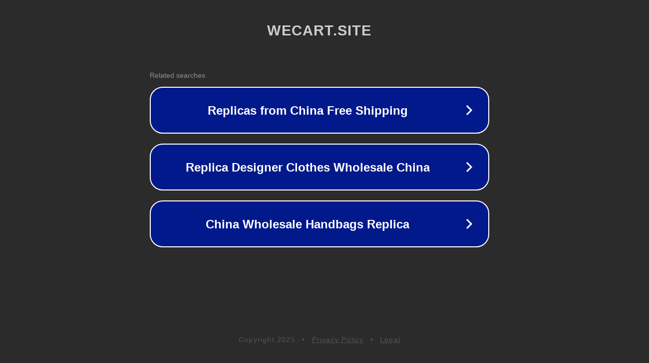

--- FILE ---
content_type: text/html; charset=utf-8
request_url: http://wecart.site/product-category/groceries/
body_size: 1070
content:
<!doctype html>
<html data-adblockkey="MFwwDQYJKoZIhvcNAQEBBQADSwAwSAJBANDrp2lz7AOmADaN8tA50LsWcjLFyQFcb/P2Txc58oYOeILb3vBw7J6f4pamkAQVSQuqYsKx3YzdUHCvbVZvFUsCAwEAAQ==_SIvsZr8x29VzRyDxAn+VFy13O86I3vEGv+JPvqcvOEtCrmt4ru9XdhXKO8hNkxiv1D3a0cB+p6CXZBxeOaPdNQ==" lang="en" style="background: #2B2B2B;">
<head>
    <meta charset="utf-8">
    <meta name="viewport" content="width=device-width, initial-scale=1">
    <link rel="icon" href="[data-uri]">
    <link rel="preconnect" href="https://www.google.com" crossorigin>
</head>
<body>
<div id="target" style="opacity: 0"></div>
<script>window.park = "[base64]";</script>
<script src="/bubEHuzHp.js"></script>
</body>
</html>
